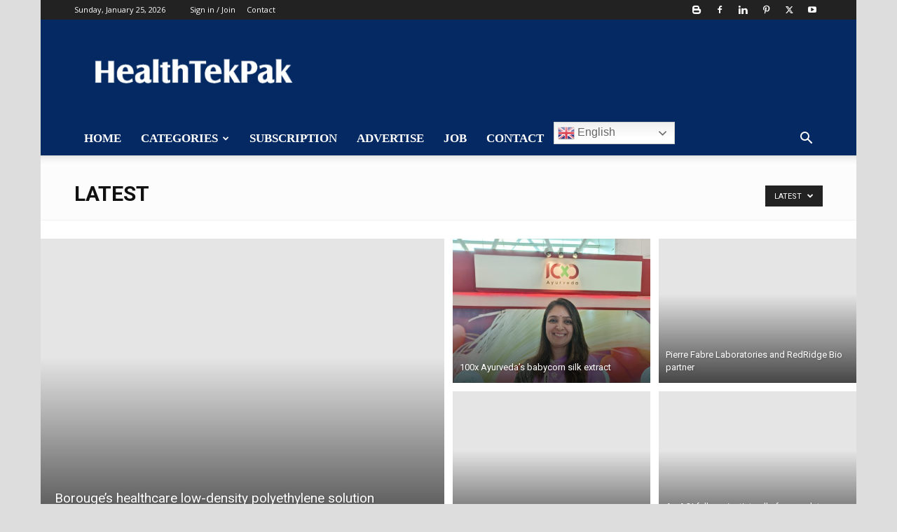

--- FILE ---
content_type: text/html; charset=utf-8
request_url: https://www.google.com/recaptcha/api2/aframe
body_size: 184
content:
<!DOCTYPE HTML><html><head><meta http-equiv="content-type" content="text/html; charset=UTF-8"></head><body><script nonce="xTIFBbqkRWI1APJA0XwuBg">/** Anti-fraud and anti-abuse applications only. See google.com/recaptcha */ try{var clients={'sodar':'https://pagead2.googlesyndication.com/pagead/sodar?'};window.addEventListener("message",function(a){try{if(a.source===window.parent){var b=JSON.parse(a.data);var c=clients[b['id']];if(c){var d=document.createElement('img');d.src=c+b['params']+'&rc='+(localStorage.getItem("rc::a")?sessionStorage.getItem("rc::b"):"");window.document.body.appendChild(d);sessionStorage.setItem("rc::e",parseInt(sessionStorage.getItem("rc::e")||0)+1);localStorage.setItem("rc::h",'1769311069370');}}}catch(b){}});window.parent.postMessage("_grecaptcha_ready", "*");}catch(b){}</script></body></html>